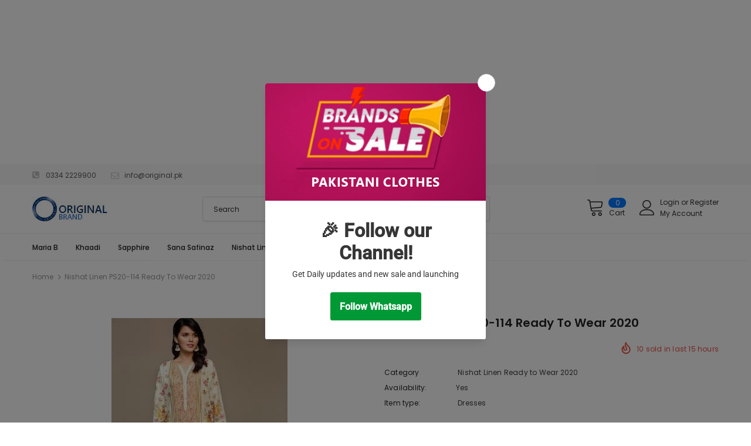

--- FILE ---
content_type: text/html; charset=UTF-8
request_url: https://geolocation-db.com/jsonp?callback=callback&_=1767380852168
body_size: 73
content:
callback({"country_code":"US","country_name":"United States","city":null,"postal":null,"latitude":37.751,"longitude":-97.822,"IPv4":"3.143.143.178","state":null})

--- FILE ---
content_type: text/html; charset=utf-8
request_url: https://www.google.com/recaptcha/api2/aframe
body_size: 268
content:
<!DOCTYPE HTML><html><head><meta http-equiv="content-type" content="text/html; charset=UTF-8"></head><body><script nonce="G3dJGXWcQrWeHGMEOH21Ig">/** Anti-fraud and anti-abuse applications only. See google.com/recaptcha */ try{var clients={'sodar':'https://pagead2.googlesyndication.com/pagead/sodar?'};window.addEventListener("message",function(a){try{if(a.source===window.parent){var b=JSON.parse(a.data);var c=clients[b['id']];if(c){var d=document.createElement('img');d.src=c+b['params']+'&rc='+(localStorage.getItem("rc::a")?sessionStorage.getItem("rc::b"):"");window.document.body.appendChild(d);sessionStorage.setItem("rc::e",parseInt(sessionStorage.getItem("rc::e")||0)+1);localStorage.setItem("rc::h",'1767380857490');}}}catch(b){}});window.parent.postMessage("_grecaptcha_ready", "*");}catch(b){}</script></body></html>

--- FILE ---
content_type: text/css
request_url: https://original.pk/cdn/shop/t/5/assets/mobile.css?v=107167652094796718331723752058
body_size: 8239
content:
.gsm p{font-size:24px}#specs-list>.table-wrapper hr{margin:20px 0}#specs-list>.table-wrapper{width:100%;margin-bottom:10px}#specs-list>.table-wrapper p{background:#fafafa;font-size:13px;padding:5px 6px;line-height:1.5;color:#333;border-bottom:5px solid #eee}#specs-list>.table-wrapper p a{color:#7d7464;text-decoration:underline}#non-gsm p{color:#555;font-weight:700}#specs-list>.table-wrapper table{border-top:5px solid #eee;width:100%;padding:1px 0;background-color:#fafafa}#specs-list>.table-wrapper caption{display:none}#specs-list>.table-wrapper th,#specs-list>.table-wrapper td{font:14px Arimo,Arial;padding:5px 10px;vertical-align:top}#specs-list>.table-wrapper th{text-align:left;color:#007bff;font-weight:700;border-right:medium none;text-transform:uppercase;width:150px;background-color:#efefef}#specs-list>.table-wrapper th.small-line-height{line-height:18px}#specs-list>.table-wrapper td{border-bottom:1px solid #f0f0f0;line-height:16px}#specs-list>.table-wrapper table:first-of-type{border-top:none}#specs-list>.table-wrapper td.ttl{color:#7d7464;font-weight:700;width:150px}#specs-list>.table-wrapper tr:last-child td{border-bottom:medium none}#specs-list>.table-wrapper td.ttl a{color:#555}#specs-list>.table-wrapper td.nfo ul{margin-left:16px}#specs-list>.table-wrapper td.nfo a{text-decoration:underline}#specs-list>.table-wrapper td.nfo a.noUnd{color:#000;text-decoration:none}#specs-list>.table-wrapper td.nfo li{list-style-type:disc;padding:1px 0}#all-phones ul{height:178px;overflow:auto}.block{padding-left:10px}.link-network{display:block;padding-top:5px}#specs-list>.table-wrapper br{content:"";display:block;width:calc(100% + 20px);position:relative;left:-10px;border-top:1px solid #f0f0f0;margin:2px 0;line-height:23px}#specs-list.table-wrapper.compare-specs-list td{vertical-align:top}.link-network-detail{display:block;height:19px;position:relative;top:2px;left:-1px;text-decoration:none!important;color:#333!important;width:102%}#specs-list>.table-wrapper table:first-of-type{display:block;overflow:hidden}#specs-list>.table-wrapper table:first-of-type tbody{width:100%;display:table}.specs-spotlight-features .pattern{padding-left:55px}.specs-spotlight-features .pattern .accent{padding-top:20px;text-shadow:1px 1px 1px rgba(0,0,0,.4)}.specs-spotlight-features .pattern strong:after{top:28px;left:-30px;background-size:26px 24px}.specs-spotlight-features .pattern *,.specs-spotlight-features .pattern{color:#fff}.accent span{font-size:21px}.accent~span{position:relative;left:-28px;text-transform:uppercase;text-shadow:1px 1px 1px rgba(0,0,0,.4);font-size:15px;display:inline-block;width:100px;font-weight:400}.accent span[data-spec]{font-size:inherit}.specs-brief-accent .head-icon{display:inline-block;width:20px;text-align:center;padding-right:5px}.specs-brief-accent{position:relative}.specs-brief-accent:after{content:"";display:block;position:absolute;top:10px;left:-4px;background-repeat:no-repeat;background-size:21px;width:30px;height:30px;opacity:.4;z-index:14}.specs-brief-accent:after{top:2px;left:0;width:30px;height:30px;background-size:19px}.accent .icon-popularity,.accent .icon-fans{margin-left:-26px;margin-right:5px;font-size:26px}.specs-brief-accent .icon-os{font-size:13px;margin-right:-1px}@-webkit-keyframes specsFans{10%,30%,60%{-webkit-animation-timing-function:cubic-bezier(.215,.61,.355,1);animation-timing-function:cubic-bezier(.215,.61,.355,1)}10%{color:#fff}30%{border:1px solid #d50000}60%{color:#e02512}}.accented .head-icon{font-size:26px;top:10px;position:relative;margin-left:-2px;color:#2b2b2b}.article-info .center-stage.specs-accent{padding-left:0!important}.specs-fans{width:205%;height:105%;float:left;left:-55px;position:relative;padding-left:55px;display:block;color:#2b2b2b}.specs-fans strong:after{transition:all .35s ease-out}.page-specs .article-info-meta-link a{text-shadow:none}.article-info-meta-link .icon-comment-count{font-size:21px;top:0;left:0}.help:before{content:"";display:block;position:absolute;top:0;left:0;background:#ffffe0;border:1px solid #888;color:#000;font:12px/1.3 Arimo,Arial,sans-serif;min-width:60px;max-width:120px;min-height:35px;z-index:15;text-shadow:none;text-align:center;text-indent:0;padding:3px}.help-quickfacts:before{content:"Quick facts";bottom:2px;top:auto;left:73%}.help-popularity:before{content:"Popularity index and phone hits"}.not-logged.help-fans:before{content:"You must be logged in to become a fan."}.help-display:before,.help-camera:before,.help-expansion:before,.help-battery:before{left:35px;width:100px}.help-display:before{content:"Display size and resolution"}.help-camera:before{content:"Camera: photo and video"}.help-expansion:before{content:"RAM and chipset"}.help-battery:before{content:"Battery capacity and technology"}.help-review:before{content:"Click for our in-depth review"}.help-social:before{content:"Social sharing buttons";top:4px;left:-132px}.help-social:after,.help-display:after,.help-camera:after,.help-expansion:after,.help-battery:after{position:absolute;content:"\25b6";top:9px;left:-15px;z-index:16;box-shadow:none;color:#ffffe0;text-shadow:none;text-shadow:1px 0px 1px black;font-size:17px;-webkit-transform:scaleY(1.2);display:block}.help-display:after,.help-camera:after,.help-expansion:after,.help-battery:after{left:58px;content:"\25bc";-webkit-transform:scaleX(1.5);top:29px;font-size:15px;text-shadow:0px 1px 0px #000}.help-expansion:after{top:26px}.help:before,.help:after{display:none}@-webkit-keyframes fadeIn{0%{opacity:0}to{opacity:1}}@keyframes fadeIn{0%{opacity:0}to{opacity:1}}.not-logged.help-fans:before{background:#fd8585;color:#fff;top:25px;left:12px}.not-logged.help-fans:before{animation-delay:0s;-webkit-animation-delay:0s}@-webkit-keyframes slideInLeft{0%{-webkit-transform:translate3d(20%,0,0) translateX(-25px);transform:translate3d(20%,0,0) translate(-25px);visibility:visible}38%{-webkit-transform:translate3d(20%,0,0) translateX(3px);transform:translate3d(20%,0,0) translate(3px)}99%{-webkit-transform:translate3d(20%,0,0) translateX(3px);transform:translate3d(20%,0,0) translate(3px)}to{display:none;visibility:hidden;-webkit-transform:translate3d(20%,0,0) translateX(3px);transform:translate3d(20%,0,0) translate(3px)}}@keyframes slideInLeft{0%{-webkit-transform:translate3d(20%,0,0) translateX(-25px);transform:translate3d(20%,0,0) translate(-25px);visibility:visible}38%{-webkit-transform:translate3d(20%,0,0) translateX(3px);transform:translate3d(20%,0,0) translate(3px)}99%{-webkit-transform:translate3d(20%,0,0) translateX(3px);transform:translate3d(20%,0,0) translate(3px)}to{display:none;visibility:hidden;-webkit-transform:translate3d(20%,0,0) translateX(3px);transform:translate3d(20%,0,0) translate(3px)}}.module-checkprice{position:relative}.module-checkprice ul{overflow:hidden;position:relative;background:#0003}.module-checkprice li{padding:0}.module-checkprice li strong a{font-weight:700}.module-checkprice li a{font: 13px/150% Arimo,Arial,sans-serif;padding:8px 5px 5px 10px;color:#fff;border-bottom:1px solid rgba(255,255,255,.2);text-shadow:1px 1px 1px rgba(0,0,0,.4)}.module-checkprice .head-icon{-webkit-animation-duration:6s;animation-duration:6s;-webkit-animation-delay:.95s;animation-delay:.95s;-webkit-animation-fill-mode:both;animation-fill-mode:both;-webkit-animation-name:slideInLeft;animation-name:slideInLeft;-webkit-animation-iteration-count:infinite;animation-iteration-count:infinite;margin-right:10px;font-size:15px;font-weight:400;position:relative;top:2px;display:inline-block}.checkprice-list{position:relative}.checkprice-list:before{background-size:200%!important;-webkit-filter:blur(20px);filter:blur(20px);-ms-filter:blur(20px);content:"";width:100%;height:100%;position:absolute;top:0;left:0;opacity:.82}.normal-text ul{margin-bottom:20px;list-style-type:disc;list-style-position:inside}.main-post-comments .normal-text ul{font-size:15px}.main-pictures p,.normal-text{margin:0 30px}.main-pictures p{margin:50px 30px 55px}.main-pictures h2{font-size:23px;font-weight:400;font-family:Arimo,Google-Oswald,sans-serif;color:#777;padding-bottom:1em;padding-top:1em;padding-left:30px;margin-bottom:-50px}#gallery .normal-text{margin:0}.main-post-comment .normal-text{margin:15px 30px;padding:0}.main-post-comment .normal-text ul{list-style-type:disc;list-style-position:inside}.main-spin .centerer{text-align:center;margin:0 30px}.main-spin embed{margin-top:30px}#pictures-list{margin-top:30px;margin-bottom:15px;width:728px}#pictures-list hr{visibility:hidden}#pictures-list img[data-src]{visibility:hidden;position:absolute}#pictures-list h2{margin-bottom:unset;border-color:#17819f;padding:5px 20px;margin:1em 0;border-left-width:10px;border-style:solid}#pictures-list img{max-width:100%;display:block;margin:0 auto 50px}#gallery{padding:0 30px;border-top:10px solid #f0f0f0}#gallery img{width:138px;height:auto;border:1px solid #f0f0f0;margin:5px}.module-more-promo.module-phones li{position:relative;padding:0}.xda-promo{background:#efba00}.module-more-promo .xda-promo:after,.module-more-promo .buy-from-amazon:after{content:"";position:absolute;height:100%;width:48px;background:url(../i/xda-2.png) no-repeat right;background-size:42px;left:4px;top:0;z-index:2;opacity:.9}.module-more-promo .buy-from-amazon:after{background:url(../i/buy-from-amazon.gif) no-repeat right!important;width:39px!important}.module-more-promo .xda-promo a,.module-more-promo .in-the-news-list a,.module-more-promo .buy-from-amazon a{padding-left:60px;position:relative;z-index:3;top:1px;border-bottom:none;color:#fff;text-shadow:1px 1px 0 black;font:700 13px/180% Arimo,Arial,sans-serif}.module-more-promo .in-the-news-list:after{font-size:25px;font-family:gsmarena;content:"\e91d";left:18px;position:absolute;top:50%;transform:translateY(-50%);color:#fff;max-height:100%;overflow:hidden;z-index:1}.in-the-news-list{background:#1b8428}.buy-from-amazon{background:#121212}.main-pictures .article-info-meta-link-review{width:168px}.article-info-meta .head-icon.icon-price{margin:0 -1px 0 -5px}.vote-graph{font-size:.75px;width:106em;height:8px;padding:1px;border:1px solid #ccc;margin-left:-26px;margin-top:5px}.vote-graph-inner{position:relative}.vote-graph-inner:after,.vote-graph-inner:before,.vote-graph-inner-base{width:100px;height:4px;content:"";display:block;position:absolute;top:0;left:0}.vote-graph-inner-base{background-image:linear-gradient(90deg,white 19em,transparent 19em,transparent 21em,white 21em,white 39em,transparent 39em,transparent 41em,white 41em,white 59em,transparent 59em,transparent 61em,white 61em,white 79em,transparent 79em,transparent 81em,white 81em,white 100em,transparent 100em);background-repeat:no-repeat;z-index:2;overflow:hidden}.vote-graph-inner:before{background-image:linear-gradient(90deg,#ddd 19em,transparent 19em,transparent 21em,#ddd 21em,#ddd 39em,transparent 39em,transparent 41em,#ddd 41em,#ddd 59em,transparent 59em,transparent 61em,#ddd 61em,#ddd 79em,transparent 79em,transparent 81em,#ddd 81em,#ddd 100em,transparent 100em);background-repeat:no-repeat;z-index:1}.module-vid-review{margin-top:30px}.specs-tabs{margin-top:10px;height:2em;overflow:hidden}.specs-tabs .tab:before{display:inline-block;content:"";width:3px;height:calc(2em - 8px);margin-right:4px}.specs-tabs .tab.active{background-color:#fafafa}.specs-tabs .tab:first-child:before{visibility:hidden}.nfo{position:relative}#specs-list>.table-wrapper .changed[data-spec]:after{content:"";display:inline-block;height:100%;width:7px;border:2px solid #fafafa;vertical-align:middle;position:absolute;right:0;top:0}#specs-list>.table-wrapper .link-network-detail.changed:after{right:-.7px;height:125%;top:-5px}.swiper-wrapper{white-space:nowrap}#specs-list.color0 .specs-tabs .tab.active:before,#specs-list.color0 .changed[data-spec]:after{background-color:#b33636}#specs-list.color1 .specs-tabs .tab.active:before,#specs-list.color1 .changed[data-spec]:after{background-color:#36b336}#specs-list.color2 .specs-tabs .tab.active:before,#specs-list.color2 .changed[data-spec]:after{background-color:#b236b3}#specs-list.color3 .specs-tabs .tab.active:before,#specs-list.color3 .changed[data-spec]:after{background-color:#b2b336}#specs-list.color4 .specs-tabs .tab.active:before,#specs-list.color4 .changed[data-spec]:after{background-color:#3636b3}#specs-list.color5 .specs-tabs .tab.active:before,#specs-list.color5 .changed[data-spec]:after{background-color:#36b3b3}p[data-spec].changed{position:relative}.compare-candidate.compare-col{padding-bottom:30px}#specs-list [data-spec-optional] .hide:not([data-spec]){color:transparent;-webkit-user-select:none;user-select:none;cursor:default}.compare-candidate .version-select{position:absolute;bottom:10px;left:0;z-index:1;width:100%;width:calc(100% - 2px);border:1px solid darkgray}.compare-candidate .version-select.active{border-right:3px solid}#specs-list .changed[data-column="0"][data-color=color0]:after,#specs-list .changed[data-column="0"][data-color=color3]:after{background-color:#b33636}#specs-list .changed[data-column="0"][data-color=color1]:after,#specs-list .changed[data-column="0"][data-color=color4]:after{background-color:#b38936}#specs-list .changed[data-column="0"][data-color=color2]:after,#specs-list .changed[data-column="0"][data-color=color5]:after{background-color:#b33689}#specs-list .changed[data-column="1"][data-color=color0]:after,#specs-list .changed[data-column="1"][data-color=color3]:after{background-color:#89b336}#specs-list .changed[data-column="1"][data-color=color1]:after,#specs-list .changed[data-column="1"][data-color=color4]:after{background-color:#3689b3}#specs-list .changed[data-column="1"][data-color=color2]:after,#specs-list .changed[data-column="1"][data-color=color5]:after{background-color:#36b389}#specs-list .changed[data-column="2"][data-color=color0]:after,#specs-list .changed[data-column="2"][data-color=color3]:after{background-color:#3636b3}#specs-list .changed[data-column="2"][data-color=color1]:after,#specs-list .changed[data-column="2"][data-color=color4]:after{background-color:#36b336}#specs-list .changed[data-column="2"][data-color=color2]:after,#specs-list .changed[data-column="2"][data-color=color5]:after{background-color:#8936b3}.compare-candidate .version-select.active[data-column="0"][data-color=color0],.compare-candidate .version-select.active[data-column="0"][data-color=color3]{border-right-color:#b33636}.compare-candidate .version-select.active[data-column="0"][data-color=color1],.compare-candidate .version-select.active[data-column="0"][data-color=color4]{border-right-color:#b38936}.compare-candidate .version-select.active[data-column="0"][data-color=color2],.compare-candidate .version-select.active[data-column="0"][data-color=color5]{border-right-color:#b33689}.compare-candidate .version-select.active[data-column="1"][data-color=color0],.compare-candidate .version-select.active[data-column="1"][data-color=color3]{border-right-color:#89b336}.compare-candidate .version-select.active[data-column="1"][data-color=color1],.compare-candidate .version-select.active[data-column="1"][data-color=color4]{border-right-color:#3689b3}.compare-candidate .version-select.active[data-column="1"][data-color=color2],.compare-candidate .version-select.active[data-column="1"][data-color=color5]{border-right-color:#36b389}.compare-candidate .version-select.active[data-column="2"][data-color=color0],.compare-candidate .version-select.active[data-column="2"][data-color=color3]{border-right-color:#3636b3}.compare-candidate .version-select.active[data-column="2"][data-color=color1],.compare-candidate .version-select.active[data-column="2"][data-color=color4]{border-right-color:#36b336}.compare-candidate .version-select.active[data-column="2"][data-color=color2],.compare-candidate .version-select.active[data-column="2"][data-color=color5]{border-right-color:#8936b3}.price-banner{background-color:var(--color-specs-table-td-background, #fafafa);border-left:10px solid var(--color-separator, #bbb);font:700 16px Arimo,sans-serif;height:50px;margin-bottom:10px;display:flex;align-items:center}.price-banner img{max-height:40px;margin:0 30px}.price-banner b{max-width:350px;overflow:hidden;text-overflow:ellipsis}.price-banner b span{font-weight:400;color:var(--color-subheader-text, #555);margin-right:30px}.price-banner a{font-family:Google-Oswald,sans-serif;margin-right:.5em}table.pricing.inline.widget{border:unset;border-left:10px solid #17819f;border-spacing:0}table.pricing.inline.widget caption{position:relative}table.pricing.inline.widget caption h3{padding:0 0 5px 20px!important;text-align:left;border-left:10px solid #17819f}table.pricing.inline.widget td{border:none;border-top:1px solid #eee;border-right:1px solid #eee;background-color:#fafafa;color:#555;font:14px/16px Arimo;width:33%;height:45px;vertical-align:middle;text-align:center;position:relative;padding:0}table.pricing.inline.widget tr:first-child td{border-top:none}table.pricing.inline.widget td:first-child{width:20%;text-align:left;padding-left:30px}table.pricing.inline.widget tbody td:last-child{border-right:10px solid #fafafa}table.pricing.inline.widget td a{font:14px/21px Google-Oswald,sans-serif;white-space:nowrap;position:absolute;top:0;left:0;right:0;bottom:0;text-align:right;line-height:45px;z-index:1;text-decoration:none!important}table.pricing.inline.widget tbody a:after{content:"";display:inline-block;width:52%}table.pricing.inline.widget img{position:absolute;top:50%;left:52%;height:25px;transform:translateY(-50%)}table.pricing.inline.widget tfoot td:first-child{padding:15px 10px 0 0;border-left:none;background-color:unset;text-align:right;border:none}table.pricing.inline.widget .show-more{color:#fff;text-decoration:none!important;font:14px Google-Oswald,sans-serif;text-transform:uppercase;position:static;position:unset;padding:11px}@media all and (-ms-high-contrast: none),(-ms-high-contrast: active){table.pricing.inline.widget img{transform:translateY(40%)}}table.pricing.inline.widget{width:100%;margin-top:30px}table.pricing.inline.widget td:first-child{padding-left:20px}table.pricing.inline.widget tfoot td:first-child{border-left:10px solid #18809e}.pricing.inline.widget+.module-phones.module-related{border-left:10px solid #18809e;margin-bottom:30px}.pricing.inline.widget+.module-phones.module-related .section-heading{border:none;background-color:unset;color:#555;font:700 21px Arimo,sans-serif;margin:30px 0 0 20px;padding:0 0 5px}.pricing.inline.widget+.module-phones.module-related ul{background-color:#fafafa;display:flex;padding-top:25px}.pricing.inline.widget+.module-phones.module-related li{float:unset;clear:none;flex:1}.pricing.inline.widget+.module-phones.module-related li a{border-bottom:none;width:100%;margin:0;padding:0 5px 5px;min-height:unset}.pricing.inline.widget+.module-phones.module-related li a:after{width:92px;left:50%;transform:translate(-50%);z-index:1;opacity:.02}.pricing.inline.widget+.module-phones.module-related li img{width:92px;left:unset;margin-bottom:5px;opacity:1}.pricing.inline.widget+.module-phones.module-related li span{font:14px Google-Oswald,sans-serif;white-space:nowrap;color:#fff;background-color:#404040b3;position:absolute;z-index:2;top:104px;right:19px;padding:0 5px}#binkies-container,#binkies-container-waiting-on-click{display:none;width:100%;position:relative}#binkies-content{height:550px;max-width:100%;margin:0 auto}#binkies-color-switcher{display:flex;justify-content:center}.binkies-color-swatch:before{display:inline-block;content:"";width:3px;height:calc(2em - 8px);margin-right:4px}.binkies-color-swatch.selected{background-color:#eee}.binkies-color-swatch.selected:before{background-color:#6d6d6d}sup{line-height:.8em;font-size:.8em}@media screen and (max-width: 600px){#specs-cp{min-height:10%}ul#ranks-list{list-style:none}#specs-cp-pic .wrapper{margin:10px 0}.specs-cp-pic-inner{background:#f1efef;border:1px solid #ccc;width:139px;padding-bottom:0;margin-top:1px}.specs-cp-pic-inner a{display:block;height:186px}.specs-cp-pic-inner a img{padding:1px 0}#specs-cp strong span[data-spec]{float:none}.vote li strong{font-size:17px}#ranks-list li{min-height:40px}#ranks-list li strong{font-weight:700;font-size:17px}#content .general-menu ul{box-shadow:0 2px 4px var(--color-card-shadow);padding:0;margin-bottom:20px}.general-menu-specs{clear:both}.sub-h1+.wrapper{background-color:var(--color-card-background)}#ranks-list li:after,#specs-cp-compare:before,#specs-cp-spin a:before,.general-menu-specs li a:before,.price-banner:before,.quick-specs li:before{font-family:gsmarena;speak:none;font-style:normal;font-weight:400;font-variant:normal;text-transform:none;line-height:1;-webkit-font-smoothing:antialiased;-moz-osx-font-smoothing:grayscale;position:absolute;top:50%;-ms-transform:translateY(-50%);transform:translateY(-50%);-webkit-transform:translateY(-50%);left:7px;display:block;font-size:35px;color:var(--color-quick-specs-text-and-icons)}.general-menu-specs .specs-cp-review a:active:before,.general-menu-specs .specs-cp-review a:before{content:"\e929"}#specs-cp-read a:active:before,#specs-cp-read a:before{content:"\e92f";font-size:35px}#specs-cp-pics a:active:before,#specs-cp-pics a:before{content:"\e92b";font-size:34px}#specs-cp-related a:active:before,#specs-cp-related a:before{content:"\e94f";font-size:26px;padding-left:4px}#specs-cp-specs a:before{content:"\e91f"}#specs-cp-spin a:before{content:"\e90b";font-size:31px;left:9px}#specs-cp-price a:before{content:"\e95d"}.general-menu li a span:after,span.arrow-link:after{top:10px}.general-menu-specs li#specs-cp-pics a:active{background-position:12px -403px!important}.general-menu-specs li#specs-cp-related a:active{background-position:12px -448px!important}.general-menu-specs li#specs-cp-specs a:active{background-position:8px -258px!important}.general-menu-specs li a{padding:14px 25px 13px 55px;position:relative}#specs-cp-review-main{height:155px;position:relative;overflow:hidden;border-bottom:1px solid var(--color-separator-light)!important}#specs-cp-review-main img{width:100%;max-height:none;margin-top:0!important}#specs-cp-review-main a{padding:0 0 1px!important;position:relative;max-height:150px}#specs-cp-review-main a:active{opacity:.8}#specs-cp-review-main a:before{position:absolute;-ms-transform:translateY(0);transform:translateY(0);-webkit-transform:translateY(0);top:0;left:0;width:100%;height:154px;display:block;content:"";background:#0000001a}#specs-cp-review-main div{position:absolute;z-index:5;bottom:10px;padding:5px 10px 0 15px}#specs-cp-review-main div strong{font:400 18px/1.4 Google-Oswald,Arimo,Arial,sans-serif;display:block;text-transform:uppercase;text-indent:0;box-shadow:5px 0 0 transparent,-5px 0 0 var(--color-text);background-color:var(--color-card-background);opacity:.89;padding:2px 3px 0;width:100%;position:relative;z-index:2}#specs-cp-review-main div span{display:none}#specs-cp-review-main .read{position:absolute;top:10px;right:10px;bottom:unset;padding:2px 12px}.noclear{clear:none!important}#specs-list>.table-wrapper td.ttl{width:77px}#specs-list>.table-wrapper th{color:var(--color-specs-table-heading)}#specs-list>.table-wrapper .specs-comment{padding:14px 10px;margin:20px 0 0;line-height:21px;border-bottom:10px solid var(--color-specs-table-separator-thick);background-color:var(--color-table-cell-background);font:12px Arial}#specs-list>.table-wrapper .specs-comment a{text-decoration:underline;color:var(--color-specs-table-link)}#specs-list>.table-wrapper table{border-top:1px solid var(--color-specs-table-separator-thick);border-bottom:10px solid var(--color-specs-table-separator-thick);margin:0;border-collapse:separate}#specs-list>.table-wrapper .expandable-table{box-sizing:content-box}#specs-list>.table-wrapper caption{display:none}#specs-list>.table-wrapper td,#specs-list>.table-wrapper th{font:12px Arial;padding:1px 10px;vertical-align:top}#specs-list>.table-wrapper th{background-color:var(--color-specs-table-th-background);color:#007bff;border-right:medium none;font:700 15px/25px Arial;text-transform:uppercase;text-align:left;width:77px;background-color:#efefef}#specs-list>.table-wrapper td{background-color:var(--color-specs-table-td-background);border-bottom:1px solid var(--color-specs-table-td-separator);line-height:21px;border-bottom:1px solid #ededed}#specs-list>.table-wrapper td a{color:var(--color-specs-table-link)}#specs-list>.table-wrapper td.ttl a{color:#000;font-weight:700}#specs-list>.table-wrapper td.nfo ul{margin-left:16px}#specs-list>.table-wrapper td.nfo a{text-decoration:underline}#specs-list>.table-wrapper td.nfo li{list-style-type:disc;padding:1px 0}.general-menu-specs ul{width:100%}#no-resize{max-width:none!important;width:auto!important;height:auto!important}.no-background{background:none!important;background-color:none}.related-phones-name{display:block;width:150px;text-align:center;font:700 13px Arial,sans-serif}.general-menu.adv h3{padding:15px 0 5px 10px;border-bottom:2px solid #ccc;margin:10px 0 -2px;overflow:hidden;background:#fafafa}.general-menu.adv li a{padding:14px 0 14px 25px!important;font-weight:400;background:none!important}.general-menu.adv li a span{right:auto;left:5px}#specs-cp-manual a:before{background-position:-84px -78px;top:0}#specs-cp-manual a:active:before{background-position:-245px -77px;top:0}#non-gsm p{background:#ddd;margin-bottom:0;color:#000;font-style:italic;padding:2px 10px}.expandable-table{display:block;overflow:hidden}.expandable-table .expand-toggle{position:absolute;left:0;right:0;text-align:right;cursor:pointer}.expandable-table .expand-toggle:hover{text-decoration:none}.expandable-table .expand-toggle:after{font-family:gsmarena;content:"\e924";font-size:24px;color:var(--color-button-light-text);padding:0 5px 0 0;line-height:24px}.expandable-table .collapse .expand-toggle:after{content:"\e921"}.expandable-table tr:first-child th{cursor:pointer}#specs-list>.table-wrapper .tr-hover .nfo{z-index:1}#specs-list>.table-wrapper table:first-of-type{display:block;overflow:hidden}#specs-list>.table-wrapper table:first-of-type tbody{width:100%;display:table}.specs-comment{margin-top:0!important}.specs-cp-pic-rating{margin-right:20px}#specs-cp-compare a:before{content:"\e92c";font-size:35px;left:7px}#specs-cp .quick-specs li{padding:15px 10% 15px 28%;text-align:left;position:relative;font-family:Arial,sans-serif}.quick-specs .head-icon>strong{position:relative}#ranks-list li,.quick-specs li{box-sizing:border-box}#ranks-list li{padding:3px 2px 1px 48px}#fan-vote a{width:100%;height:100%;margin:0;color:inherit}#ranks-list li{margin:0 0 6px;max-width:100%;min-height:45px;min-width:90%;position:relative;text-align:left;line-height:1.3;font-family:sans-serif}.maker-sort{overflow:hidden;background-color:var(--color-card-background);border-bottom:1px solid var(--color-separator);position:relative;box-shadow:0 -2px #fff}.maker-sort li:first-child{margin-right:35px}.maker-sort li{display:block;float:left;box-sizing:border-box;-webkit-box-sizing:border-box;margin:0 6px 0 10px}.maker-sort li a{display:block;width:100%;height:100%;line-height:45px;font-size:15px;text-align:center;font-weight:700;position:relative;text-transform:uppercase;color:var(--color-subheader-text);border-bottom:4px solid transparent}.maker-sort li.sort-active a{color:var(--color-button-text);border-bottom-color:var(--color-button-text)}.spin-360-deg{text-align:center;position:relative}.spin-360-deg .spin-360-arrows{position:absolute;top:0;left:0;bottom:0;right:0;background-image:url(/vv/assets12/i/360-degree-spin-icon-480x100px.svg);background-repeat:no-repeat;background-position:50%;opacity:.1;transition:.2s}.spin-360-deg{box-shadow:0 2px 4px var(--color-card-shadow);background:var(--color-card-background)}@keyframes slideInDown{0%{transform:translate3d(0,-100%,0);-webkit-transform:translate3d(0,-100%,0);visibility:visible}to{transform:translateZ(0);-webkit-transform:translateZ(0)}}@keyframes slideOutUp{0%{transform:translateZ(0);-webkit-transform:translateZ(0)}to{transform:translate3d(0,-100%,0);-webkit-transform:translate3d(0,-100%,0);visibility:hidden}}.not-fixed{animation-name:slideOutUp;-webkit-animation-name:slideOutUp;visibility:visible!important}#compare-phones-list{position:fixed;top:0;animation-duration:.5s;-webkit-animation-duration:.5s;animation-fill-mode:both;visibility:hidden}#compare-phones-list.fixed,#compare-phones-list.not-fixed{border-bottom:2px solid var(--color-separator)!important}#compare-phones-list.fixed{position:fixed;top:0;height:auto;visibility:visible;animation-name:slideInDown;-webkit-animation-name:slideInDown}#compare-phones-list td{vertical-align:middle;padding-bottom:10px;border-bottom:0}#compare-phones-list h3{margin:0;padding:0;text-align:center;font-size:15px}#specs-list>.table-wrapper .compare-candidates td>a{text-decoration:none}#specs-list>.table-wrapper .compare-candidates td h3{margin:0 0 10px;text-align:center}#specs-list>.table-wrapper>.table-wrapper .compare-candidates td{border-bottom:none;padding:0}.candidate-search{background:var(--color-card-background);border-bottom:1px solid var(--color-separator-light);padding:5px 10px;margin:0 0 5px;position:relative}.candidate-search .autocomplete{top:52px;width:175%;left:10px;position:absolute;z-index:2;outline:1px solid #999;box-shadow:1px 2px 5px #000000b3;background-color:var(--color-card-background)}.compare-candidate:nth-child(3) .autocomplete-small{left:auto;right:8px}.autocomplete-search .phone-results li span{display:inline-block;width:calc(100% - 60px);position:absolute;left:60px;top:50%;-ms-transform:translateY(-50%);transform:translateY(-50%);margin-left:0;color:var(--color-text)}#specs-list>.table-wrapper .autocomplete.autocomplete-search li a{line-height:0;text-decoration:none;padding:10px}.autocomplete-search.autocomplete-small li a:after{content:unset}.autocomplete.autocomplete-small .permanent{float:unset;text-align:center}#specs-list>.table-wrapper .autocomplete.autocomplete-small .permanent a{text-decoration:none;color:var(--color-button-light-text)}#specs-list>.table-wrapper .compare-candidates .autocomplete-last-searched img,#specs-list>.table-wrapper .compare-candidates .phone-results img{max-height:212px;min-height:unset;width:40px;max-width:none;height:auto}.candidate-search form{padding-bottom:0}.candidate-search form strong{font:700 11px Arimo,Arial,sans-serif;text-transform:uppercase}.candidate-search form .button{display:-ms-inline-flexbox;display:inline-flex;-ms-flex-align:center;align-items:center;-ms-flex-pack:center;justify-content:center;padding:2px 12px;height:30px;border:none;border-radius:4px;font:700 12px/28px Arial,sans-serif;text-transform:uppercase;color:var(--color-button-light-text);background-color:var(--color-button-light-background);border:1px solid var(--color-button-light-border);width:100%;margin:5px 0;background-color:var(--color-button-background)}.candidate-search form i{font:italic 12px Arimo,Arial,sans-serif;padding:1px 5px 0;color:var(--color-subheader-text);position:relative;clear:both;display:block;float:left}#specs-list>.table-wrapper .compare-candidates td.nfo li{list-style:none;display:-ms-flexbox;display:flex;-ms-flex-align:center;align-items:center}.compare-candidates .specs-cp-review:before,.compare-candidates .specs-cp-specs:before{content:"\e929";font-family:gsmarena;font-size:35px;color:var(--color-specs-icon);opacity:.4;padding-left:8px}.compare-candidates .specs-cp-specs:before{content:"\e928"}.candidate-search .st-input-cmp{padding:3px 0;width:99%}.autoHeight{border-top:1px solid rgba(0,0,0,.1);overflow-y:scroll;height:310px;background-color:#f0f0f0ed;position:absolute;z-index:1181;top:86px;left:0;width:100%}.autoHeight li{list-style-type:disc;list-style-position:inside;padding-left:10px;font-size:14px;line-height:1.6}.candidate-search .autoHeight{height:100%;min-height:290px;padding:20px;box-sizing:border-box;top:auto;bottom:auto;margin-top:5px}.autoHeight a{display:block;padding:2px 0}.module-vid-review{margin-top:15px;height:56.3vw;width:100vw}.module-vid-review iframe{width:100%;height:100%}.icon-actual-size-7:before{content:"\e61b"}.icon-no-actual-size:before{content:"\e61e"}.icon-stopwatch:before{content:"\e92a"}.icon-small-menu:before{content:"\e932";color:#eee;font-size:23px;line-height:21px}.icon-minify-2:before{content:"\e61c"}.icon-expand-2:before{content:"\e61d"}.icon-fit:before{content:"\e619"}.icon-expand:before{content:"\e989"}.icon-contract:before{content:"\e98a"}.icon-arrow-circle-right:before{content:"\e618"}.icon-info:before{content:"\e936"}.icon-equalizer2:before{content:"\e933"}.icon-radio-checked2:before{content:"\ea55"}.icon-radio-unchecked:before{content:"\ea57"}.icon-check-alt:before{content:"\e616"}.icon-spinner:before{content:"\e97b"}.icon-memory-chip:before,.icon-sd-card-0:before{content:"\e916"}.icon-battery-1:before,.icon-locked-battery:before{content:"\e910"}.icon-alert:before{content:"\e60d"}.icon-soc-youtube2:before{content:"\ea1c"}.icon-blocked:before{content:"\ea0e"}.icon-checkmark:before{content:"\ea10"}.icon-arrow-right:before{content:"\ea34"}.icon-tip-us:before{content:"\e903"}.icon-phone-specs:before{content:"\e601"}.icon-360-view:before{content:"\e90b"}.icon-user-reviews:before{content:"\e93c"}.icon-post-comment:before{content:"\e93f"}.icon-sd-card-1:before,.icon-sd-card:before{content:"\e605"}.icon-touch-1:before,.icon-touch:before{content:"\e91a"}.icon-post-ago:before{content:"\e607"}.icon-cpu:before{content:"\e917"}.icon-search-right:before{content:"\e927"}.icon-search-left:before{content:"\e93a"}.icon-ask{content:"\e900"}.icon-mobile-phone231:before{content:"\e939"}.icon-popularity:before{content:"\e91c"}.icon-soc-twitter:before{content:"\ea92"}.icon-soc-rss:before{content:"\ea95"}.icon-soc-youtube:before{content:"\e908"}.icon-news:before{content:"\e904"}.icon-pictures:before{content:"\e92b"}.icon-rumored:before{content:"\e938"}.icon-launched:before{content:"\e915"}.icon-review:before{content:"\e929";position:relative;top:-1px}.icon-warning:before{content:"\ea07"}.icon-login:before{content:"\e90c"}.icon-signout:before{content:"\e90d"}.icon-checked:before{content:"\ea52"}.icon-unchecked:before{content:"\ea53"}.icon-os:before{content:"\e926"}.icon-os2:before{content:"\ea81"}.icon-soc-gplus:before{content:"\e905"}.icon-soc-twitter2:before{content:"\e907"}.icon-soc-rss2:before{content:"\e906"}.icon-apple:before{content:"\eabf"}.icon-android:before{content:"\eac1"}.icon-comment-3:before{content:"\e60a"}.icon-mobile:before{content:"\e958"}.icon-mobile2:before{content:"\e91f"}.icon-touch-0:before{content:"\e919"}.icon-stats-dots:before{content:"\e99b"}.icon-fans:before{content:"\e920"}.icon-camera-1:before,.icon-camera:before{content:"\e913"}.icon-location:before{content:"\e91e"}.icon-clock:before{content:"\e94e"}.icon-clock2:before{content:"\e93b"}.icon-reply:before{content:"\e934";display:inline-block}.icon-user:before{content:"\e90a"}.icon-user-plus:before{content:"\e909";top:2px;position:relative}.icon-camera-0:before,.icon-no-camera:before{content:"\e914"}.icon-soc-fb2:before{content:"\e904"}.icon-comment-count:before{content:"\e92f"}.icon-comments:before{content:"\e94c"}.icon-reply-all:before{content:"\e934"}.icon-battery-0:before,.icon-battery:before{content:"\e912"}.icon-shopping-cart:before{content:"\e613"}.icon-cart:before{content:"\e93e"}.icon-compare:before{content:"\e92c"}#content .icon-fans:before{content:"\e920"}#content .icon-popularity:before{content:"\e91c"}#buy-from-amazon a:active:before,#buy-from-amazon a:before{content:"\e94e"}.head-icon{font-family:gsmarena;speak:none;font-style:normal;font-weight:400;font-variant:normal;text-transform:none;line-height:1;-webkit-font-smoothing:antialiased;-moz-osx-font-smoothing:grayscale}i.icon{background-repeat:no-repeat;display:inline-block;vertical-align:text-top}.icon.icon-more-buttons{width:33px;height:27px;line-height:16px;left:-5px;float:left}.not-logged:before{display:block;animation-delay:1.5s;-webkit-animation-delay:1.5s;animation-duration:.35s;animation-fill-mode:both;animation-name:fadeIn;background:var(--color-warning-background);color:var(--color-warning-text);width:100%;position:absolute;left:0;-ms-transform:translateY(-4.5em);transform:translateY(-4.5em);padding:5px 0;z-index:5;text-align:center;animation-delay:0s;-webkit-animation-delay:0s;content:"You must be logged in to become a fan."}.specs-cp-pic-rating{position:relative}.wrapper{background-color:var(--color-body-background)}#pictures{margin-bottom:10px;padding:0}#pictures,#pictures p{background-color:var(--color-card-background)}#pictures p{padding:10px 10px 34px;margin-bottom:0}#pictures hr{background-color:var(--color-card-background);margin:0;padding:1em}#pictures h2.section{font-size:1.4em;text-transform:uppercase;margin-top:0}h2.section.separate:before{content:"";display:block;height:20px;background:var(--color-body-background);margin:0 -10px;box-shadow:inset 0 2px 4px var(--color-card-shadow)}#pictures .adv-mid{background-color:var(--color-body-background);padding:0 4px 20px 0!important;margin-left:-2px}#pictures img{max-width:100%;padding:10px 0;display:block;margin:0 auto;position:relative;background-color:var(--color-card-background)}#pictures img.official{padding:10px;max-width:calc(100% - 20px)}#pictures img[data-src]{visibility:hidden;position:absolute}.loading-spinner,.loading-spinner:after{border-radius:50%;width:2em;height:2em;margin:0 auto}.loading-spinner{margin:30px auto;top:-15px;font-size:20px;position:relative;text-indent:-9999em;border-top:1.1em solid hsla(0,0%,100%,.2);border-right:1.1em solid hsla(0,0%,100%,.2);border-bottom:1.1em solid hsla(0,0%,100%,.2);border-left:1.1em solid #b0b0b0;-ms-transform:translateZ(0);transform:translateZ(0);animation:load8 1.1s infinite linear}@keyframes load8{0%{transform:rotate(0)}to{transform:rotate(1turn)}}.pic-iconize{z-index:1;position:relative;padding-top:8px;margin:3px 5px 8px 0;float:left}.pic-iconize a,.pic-iconize img{width:60px!important;margin-left:2px}.pic-iconize a{float:none}.sub-h1{padding:0 0 0 10px}#content .sub-h1{height:35px}#content>.section,#specs-cp,#specs-cp-pic{background-color:var(--color-card-background)}.specs-tabs{padding-left:10px;background-color:var(--color-tab-background);clear:both}.swiper-wrapper{white-space:nowrap}.specs-tabs .swiper-slide{width:unset}.specs-tabs .tab{display:inline-block;line-height:45px;font-size:15px;text-align:center;font-weight:700;color:var(--color-tab-text);cursor:pointer;margin:0 1em 0 0;border-bottom:3px solid transparent}.nfo,.specs-tabs .tab{position:relative}#specs-list>.table-wrapper .changed[data-spec]:after{content:"";display:inline-block;height:100%;width:5px;border:2px solid var(--color-table-cell-background);vertical-align:middle;position:absolute;right:0;top:0;box-sizing:border-box;border-right:0}#specs-list>.table-wrapper .link-network-detail.changed:after{right:0}p[data-spec].changed{position:relative}#specs-list>.table-wrapper .specs-tabs .tab.active{border-bottom-color:#f44336}#specs-list.color1 .specs-tabs .tab.active{border-bottom-color:#8bc34a}#specs-list.color2 .specs-tabs .tab.active{border-bottom-color:#ffc107}#specs-list.color3 .specs-tabs .tab.active{border-bottom-color:#03a9f4}#specs-list.color4 .specs-tabs .tab.active{border-bottom-color:#cddc39}#specs-list.color5 .specs-tabs .tab.active{border-bottom-color:#e91e63}#specs-list .changed[data-spec]:after{background-color:#f44336}#specs-list.color1 .changed[data-spec]:after{background-color:#8bc34a}#specs-list.color2 .changed[data-spec]:after{background-color:#ffc107}#specs-list.color3 .changed[data-spec]:after{background-color:#03a9f4}#specs-list.color4 .changed[data-spec]:after{background-color:#cddc39}#specs-list.color5 .changed[data-spec]:after{background-color:#e91e63}.wrapper.container_12+script+h2.section{margin-top:15px}#specs-cp .wrapper{display:-ms-flexbox;display:flex;-ms-flex-wrap:wrap;flex-wrap:wrap;background-color:var(--color-card-background)}#specs-cp .specs-cp-pic-rating{margin:0;-ms-flex:1;flex:1}#specs-cp .quick-specs{width:calc(100% - 20px)!important;padding:10px;color:var(--color-quick-specs-text-and-icons);background-color:var(--color-gray-box-background);vertical-align:top;white-space:normal;-ms-flex:1 0 auto;flex:1 0 auto;display:-ms-flexbox;display:flex;-ms-flex-direction:column;flex-direction:column;-ms-flex-pack:justify;justify-content:space-between;margin-right:10px}#specs-cp .quick-specs li{margin-bottom:0;padding:0;list-style:none}#specs-cp .quick-specs .head-icon:before{position:unset;top:unset;left:unset;-ms-transform:unset;transform:unset;float:left;position:relative;top:-2px;padding-right:5px;display:-ms-flexbox;display:flex;-ms-flex-align:center;align-items:center;font-size:24px;height:100%}#specs-cp .quick-specs .head-icon.icon-camera-1:before{font-size:32px}#specs-cp .quick-specs li span{display:inline-block;max-width:70%;max-width:calc(100% - 50px);max-height:2em;overflow:hidden;text-overflow:ellipsis;vertical-align:bottom;vertical-align:-webkit-baseline-middle;vertical-align:-moz-middle-with-baseline}#specs-cp .quick-specs .head-icon strong{vertical-align:top;display:block}#specs-cp .quick-specs .head-icon strong span{vertical-align:top}#specs-cp-pic a img{display:block;width:48vw;width:calc(50vw - 20px);padding:0 10px}.quick-specs-swiper{-ms-flex:1;flex:1;margin-right:10px;padding:0;overflow:hidden;white-space:nowrap}.quick-specs-swiper-pagination{position:absolute;right:25%;top:225px;font-size:1.5em}.swiper-pagination-bullet:before{content:"\2022";color:var(--color-quick-specs-text-and-icons)}.swiper-pagination-bullet-active:before{color:var(--color-button-highlight-background)}.specs-brief-accent{display:-ms-flexbox;display:flex}.specs-brief-accent span{height:100%}#specs-cp-pic{position:relative;width:100%}#specs-cp .quick-specs .head-icon.icon-camera-1:before{font-size:22px}#specs-cp .quick-specs .icon-launched:before{font-size:23px}#specs-cp .quick-specs .icon-os:before{position:relative;top:-3px}#ranks-list{display:-ms-flexbox;display:flex;-ms-flex-pack:justify;justify-content:space-between;width:100%;margin:20px 0 10px;font-family:sans-serif}#ranks-list .read-review{width:48vw;width:calc(50vw - 20px);padding:0;height:2.8em;line-height:2.8em;text-align:center}#ranks-list .read-review a{width:156px;height:33px;line-height:33px;padding:0}#ranks-list>:first-child{margin-left:10px}#ranks-list>:last-child{margin-right:10px}#fan-vote,#popularity-vote{display:inline-block;color:var(--color-quick-specs-text-and-icons);line-height:1;font-family:inherit;text-align:center}#fan-vote{min-width:7em}#fan-vote strong,#popularity-vote strong{font-size:19px;position:relative;top:-2px}#fan-vote strong:before,#popularity-vote strong:before{padding-right:3px}#popularity-vote strong:before{font-family:gsmarena;content:"\e91c"}#fan-vote strong:before{content:"\e957";font-family:gsmarena;color:var(--color-quick-specs-become-a-fan)}#fan-vote.active strong:before{content:"\e920"}#specs-list>.table-wrapper br{content:"";display:block;width:calc(100% + 20px);position:relative;left:-10px;border-top:1px solid var(--color-separator-specs-br);margin:2px 0;line-height:23px}#specs-list>.table-wrapper .compare-candidate br{border:none;line-height:unset;display:unset}body.app .specs-tabs{overflow-x:scroll}body.app .quick-specs-swiper .swiper-wrapper{-ms-flex-direction:row;flex-direction:row}body.app .swiper-container:not(.quick-specs-swiper) .swiper-wrapper{-ms-transform:none!important;transform:none!important}body.app .quick-specs-swiper.swiper-container .swiper-slide{margin:unset}.price-banner{display:-ms-flexbox;display:flex;font:700 16px Arial,sans-serif;overflow:hidden;text-overflow:ellipsis;padding:10px 0 10px 55px;position:relative;border-bottom:1px solid var(--color-separator-light)}.price-banner:before{content:"\e95d"}.general-menu li.price-banner a{padding:0;display:inline-block;border-bottom:unset;-ms-flex:10;flex:10;font:inherit}.price-banner a.deal{border-right:1px solid var(--color-separator-light);margin-right:10px}.general-menu li.price-banner a.all-prices{-ms-flex:4;flex:4;display:-ms-flexbox;display:flex;-ms-flex-align:center;align-items:center;text-transform:uppercase;font-size:.8em;line-height:19px}.price-banner a img{max-height:32px;margin-right:10px;vertical-align:middle}.price-banner u{margin:0;white-space:nowrap;text-decoration:none}.price-banner b{font-family:Google-Oswald,sans-serif;color:var(--color-specs-table-heading, #d50000);white-space:nowrap;line-height:32px}.alternatives .scroller-phones a{position:relative}.alternatives .scroller-phones a span{margin-bottom:20px}.alternatives .scroller-phones a b{font:700 16px/24px Arial,sans-serif;color:#fff;background-color:#404040b3;position:absolute;right:13px;top:130px;padding:0 5px}#related-news-container h3{white-space:normal}#related-news-container time{font:12px Arial,sans-serif;color:var(--color-subheader-text);display:inline-block;width:100%}#binkies-container,#binkies-container-waiting-on-click{display:none;width:100%;position:relative}#binkies-container{padding-bottom:20px;background-color:var(--color-body-background)}#binkies-content{height:550px;max-width:100%;margin:0 auto}#binkies-color-switcher,#binkies-content{background-color:var(--color-card-background)}#binkies-color-switcher{display:-ms-flexbox;display:flex;-ms-flex-wrap:wrap;flex-wrap:wrap;-ms-flex-pack:center;justify-content:center;padding-bottom:10px;box-shadow:0 2px 4px var(--color-card-shadow)}.binkies-color-swatch{font:700 15px sans-serif;color:var(--color-tab-text, #616161);cursor:pointer;display:-ms-inline-flexbox;display:inline-flex;-ms-flex-align:center;align-items:center;height:2em;padding:.5em .5em .5em 4px}.binkies-color-swatch:before{display:inline-block;content:"";width:3px;height:calc(2em - 8px);margin-right:4px}.binkies-color-swatch.selected{background-color:var(--color-tab-background, #eee)}.binkies-color-swatch.selected:before{background-color:var(--color-header-nav-text, #6d6d6d)}.solo-inline-image{position:fixed;top:0;bottom:0;left:0;right:0;z-index:100;-ms-touch-action:none;touch-action:none;background-color:transparent}.solo-inline-image>div{position:absolute;left:0;top:-20%;height:140%;background-repeat:no-repeat;background-size:contain;background-position:50%;opacity:0}.solo-inline-image.portrait>div{top:0;height:100%;background-size:cover}.app .solo-inline-image>div{top:0;height:100%}.solo-inline-image.shown{transition:background-color var(--transition);background-color:#00000080}.solo-inline-image.shown>div{transition:opacity var(--transition);opacity:1;width:var(--max-width)}#header+.top-adv{-ms-flex-align:center;align-items:center;min-height:128px}#header+.top-adv>#div-gpt-ad-1532420701892-0{height:343px!important;display:-ms-flexbox;display:flex;-ms-flex-pack:center;justify-content:center;-ms-flex-align:center;align-items:center}.app .module-vid-review{margin-bottom:50px}.app canvas[style*="zoom_in_youtubestyle.svg"]{display:none!important}}
/*# sourceMappingURL=/cdn/shop/t/5/assets/mobile.css.map?v=107167652094796718331723752058 */


--- FILE ---
content_type: application/javascript; charset=utf-8
request_url: https://fundingchoicesmessages.google.com/f/AGSKWxWoH_AQzH0ycJqZrSWYR4l1ODrfZcCTiGPVputk1kRDYk0Clk9nBWCQQApt37_JzIr0ZZesJuoPx5mLGLXEZmzuX46Sx8bSN8e_4OflApIGl9ylqAiA-W1VMle5TwXqcLmoLxT1kwviQLx1KEMQlbVmTUTsI9JVG_Db2dYBGa52mpgZC-Tp8MIKZzTK/_/defersds./rotatoradbottom./ad_728_/layerads_/ads/3002.
body_size: -1288
content:
window['c2105577-8a14-42ed-8c79-576588932fb6'] = true;